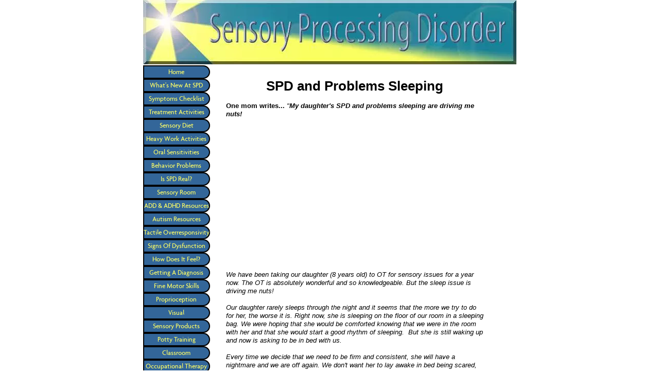

--- FILE ---
content_type: text/html; charset=utf-8
request_url: https://www.google.com/recaptcha/api2/aframe
body_size: 267
content:
<!DOCTYPE HTML><html><head><meta http-equiv="content-type" content="text/html; charset=UTF-8"></head><body><script nonce="VRf1PImbXeHZKCNJOh2y6Q">/** Anti-fraud and anti-abuse applications only. See google.com/recaptcha */ try{var clients={'sodar':'https://pagead2.googlesyndication.com/pagead/sodar?'};window.addEventListener("message",function(a){try{if(a.source===window.parent){var b=JSON.parse(a.data);var c=clients[b['id']];if(c){var d=document.createElement('img');d.src=c+b['params']+'&rc='+(localStorage.getItem("rc::a")?sessionStorage.getItem("rc::b"):"");window.document.body.appendChild(d);sessionStorage.setItem("rc::e",parseInt(sessionStorage.getItem("rc::e")||0)+1);localStorage.setItem("rc::h",'1768692129666');}}}catch(b){}});window.parent.postMessage("_grecaptcha_ready", "*");}catch(b){}</script></body></html>

--- FILE ---
content_type: application/javascript
request_url: https://www.sensory-processing-disorder.com/ssjs,_fork,_foundation_DEVELOPMENT.js+ssjs,_common,_captcha_delay.js+sd,_support-files,_mobile.js.pagespeed.jc.CwRAxkywHq.js
body_size: 10087
content:
var mod_pagespeed_vSithMchfe = "var FORK=FORK||{};FORK.Ajax=function(method,url,options){this.setOptions(options);this.method=method.toUpperCase();this.request=FORK.Ajax.newXMLHttpRequest();if(!this.request){return true;}this.aborted=false;var self=this;if(this.options.timeout){this.timer=setTimeout(function(){self.onTimeout();},this.options.timeout);}this.request.onreadystatechange=function(){self.onReadyStateChange();};this.body=this.options.body||{};this.setMethod();this.body=(function(oBody){var aBody=[];for(var p in oBody){aBody.push(encodeURIComponent(p)+\"=\"+encodeURIComponent(oBody[p]));}return((aBody.length>0)?aBody.join(\"&\"):null);})(this.body);var serialization=null;if(this.options.form){serialization=FORK.Ajax.serializeForm(this.options.form);}if(this.body&&serialization){this.body=serialization+\"&\"+this.body;}else if(serialization){this.body=serialization;}if(this.method==='GET'){if(this.body){url=url+(url.match(/\\?/)?'&':'?')+this.body;}this.body=null;}this.request.open(this.method,url,true);if(this.method===\"POST\"){this.request.setRequestHeader(\"Content-Type\",\"application/x-www-form-urlencoded\");}if(this.options.headers){for(p in this.options.headers){this.request.setRequestHeader(p,this.options.headers[p]);}}this.request.send(this.body);};FORK.Ajax.prototype.setOptions=function(options){this.options=options||{};};FORK.Ajax.prototype.setMethod=function(){if(this.method==='GET'){this.body._uniqueId=(new Date()).getTime()+\"\"+FORK.Ajax.transactionId++;}};FORK.Ajax.transactionId=0;FORK.Ajax.newXMLHttpRequest=function(){var fs=[function(){return new ActiveXObject(\"Microsoft.XMLHTTP\");},function(){return new ActiveXObject(\"Msxml2.XMLHTTP\");},function(){return new ActiveXObject(\"Msxml2.XMLHTTP.3.0\");},function(){return new XMLHttpRequest();}];for(var i=fs.length;i--;){try{var r=fs[i]();if(r){FORK.Ajax.newXMLHttpRequest=fs[i];return r;}}catch(e){}}(FORK.Ajax.newXMLHttpRequest=function(){return null;})();};FORK.Ajax.serializeForm=function(f){if(typeof f=='string'){f=document.getElementById(f)||document.forms[f];}var els=f.elements,cereal=[];function add(n,v){cereal.push(encodeURIComponent(n)+\"=\"+encodeURIComponent(v));}for(var i=0,ilen=els.length;i<ilen;i++){var el=els[i];if(!el.disabled){switch(el.type){case'text':case'password':case'hidden':case'textarea':add(el.name,el.value);break;case'select-one':if(el.selectedIndex>=0){add(el.name,el.options[el.selectedIndex].value);}break;case'select-multiple':for(var j=0,jlen=el.options.length;j<jlen;j++){var opt=el.options[j];if(opt.selected){add(el.name,opt.value);}}break;case'checkbox':case'radio':if(el.checked){add(el.name,el.value);}break;}}}if(this.button){add(this.button.name,this.button.value);this.button=null;}return((cereal.length>0)?cereal.join(\"&\"):null);};FORK.Ajax.setButton=function(el){this.button={name:el.name,value:el.value};};FORK.Ajax.prototype.doCallback=function(sMethod){if(this.options.scope){this.options[sMethod].call(this.options.scope,this.request,this.options.argument);}else{this.options[sMethod](this.request,this.options.argument);}};FORK.Ajax.prototype.onReadyStateChange=function(){if(!this.aborted&&this.request.readyState===4){if(this.timer){clearTimeout(this.timer);}if(this.request){this.handleReadyState4();}this.request=null;}};FORK.Ajax.prototype.handleReadyState4=function(){var request=this.request,options=this.options;var status;try{status=request.status;}catch(e){status=13030;}if(status==12002||status==12029||status==12030||status==12031||status==12152||status==13030){this.request={status:0,statusText:\"communication failure\",argument:options.argument};}if(options.before){this.doCallback(\"before\");}this.status=status;this.middleCallback();if(options.after){this.doCallback(\"after\");}};FORK.Ajax.prototype.middleCallback=function(){if(this.options[\"on\"+this.status]){this.doCallback(\"on\"+this.status);}else if(this.status>=200&&this.status<300&&this.options.onSuccess){this.doCallback(\"onSuccess\");}else if((this.status<200||this.status>=300)&&this.options.onFailure){this.doCallback(\"onFailure\");}else if(this.options.onComplete){this.doCallback(\"onComplete\");}};FORK.Ajax.prototype.abort=function(){this.aborted=true;this.request.abort();this.request=null;};FORK.Ajax.prototype.onTimeout=function(){this.aborted=true;this.request.abort();this.handleTimeout();this.request=null;};FORK.Ajax.prototype.handleTimeout=function(){if(this.options.before){this.doCallback(\"before\");}if(this.options.onTimeout){this.doCallback(\"onTimeout\");}if(this.options.after){this.doCallback(\"after\");}};FORK.Ajax.isSupported=(function(){var en=false,x;try{if(typeof(function(){}).call===\"function\"&&(x=FORK.Ajax.newXMLHttpRequest())&&x.readyState===0){en=true;}}catch(e){en=false;}try{if(!x.setRequestHeader){en=false;}}catch(e){}function cannotPost(){var xhr=new XMLHttpRequest();try{xhr.send(\"asdf\");}catch(e){if(-1!==e.toString().indexOf(\"Could not convert JavaScript argument arg 0 [nsIXMLHttpRequest.send]\")){return true;}}return false;}if(this.XMLHttpRequest&&cannotPost()){en=false;}return function(){return en;};})();FORK.Cookie=function(name){this.$name=name;var all=document.cookie;if(all===''){return;}var start=all.indexOf(name+'=');if(start==-1){return;}start+=name.length+1;var end=all.indexOf(';',start);if(end==-1){end=all.length;}var val=all.substring(start,end);var crumbs=val.split('&'),crumb;for(var i=crumbs.length;i--;){crumb=crumbs[i].split(':');this[crumb[0]]=decodeURIComponent(crumb[1]);}};FORK.Cookie.prototype.store=function(days,path,domain,secure){var val='';for(var p in this){if((p.charAt(0)=='$')||((typeof this[p])=='function')){continue;}if(val!==''){val+='&';}val+=p+':'+encodeURIComponent(this[p]);}var cookie=this.$name+'='+val;if(days===0){cookie+=\"; expires=Fri, 02-Jan-1970 00:00:00 GMT\";}else if(days){cookie+=\"; expires=\"+((new Date((new Date()).getTime()+days*86400000)).toUTCString());}if(path){cookie+=\"; path=\"+path;}if(domain){cookie+=\"; domain=\"+domain;}if(secure){cookie+=\"; secure\";}document.cookie=cookie;};FORK.Cookie.prototype.remove=function(path,domain,secure){for(var p in this){if(p.charAt(0)!='$'&&typeof this[p]!='function'){delete this[p];}}this.store(0,path,domain,secure);};FORK.Dom={getElementsBy:function(method,tag,root){tag=tag||'*';if(typeof root==\"string\"){root=document.getElementById(root);}root=root||document;var nodes=[];var elements=root.getElementsByTagName(tag);if(!elements.length&&tag=='*'&&root.all){elements=root.all;}for(var i=0,len=elements.length;i<len;++i){if(method(elements[i])){nodes[nodes.length]=elements[i];}}return nodes;},hasClass:function(el,className){if(typeof el=='string'){el=document.getElementById(el);}var re=new RegExp('(?:^|\\\\s+)'+className+'(?:\\\\s+|$)');return re.test(el.className);},getElementsByClass:function(className,options){options=options||{};var thisC=this;var method=function(el){return thisC.hasClass(el,className);};return this.getElementsBy(method,options.tag,options.root);},addClass:function(el,className){if(typeof el=='string'){el=document.getElementById(el);}if(this.hasClass(el,className)){return;}el.className=[el.className,className].join(' ');},removeClass:function(el,className){if(typeof el=='string'){el=document.getElementById(el);}if(!this.hasClass(el,className)){return;}var re=new RegExp('(?:^|\\\\s+)'+className+'(?:\\\\s+|$)','g');var c=el.className;el.className=c.replace(re,' ');if(this.hasClass(el,className)){this.removeClass(el,className);}},isSupported:(function(){var re=/(?:^|\\s+)a(?:\\s+|$)/g,en=false;if(document.getElementById&&typeof RegExp===\"function\"&&typeof\"\".replace===\"function\"&&\"a\".match(re)){en=true;}return function(){return en;};})()};FORK.Mutate={scriptRegExp:/\u003cscript.*?>((\\n|\\r|.)*?)<\\\/script>/img,getScripts:function(html){var ss=[],match;while(match=this.scriptRegExp.exec(html)){ss.push(match[1]);}return ss;},stripScripts:function(html){return html.replace(this.scriptRegExp,'');},evalScript:function(){eval(arguments[0]);},evalScripts:function(scripts){for(var i=0,l=scripts.length;i<l;i++){this.evalScript(scripts[i]);}},update:function(el,html,evalScripts){if(typeof el==\"string\"){el=document.getElementById(el);}for(i=el.childNodes.length;i--;){this.remove(el.childNodes[i]);}this.insertBottom(el,html,evalScripts);},replace:function(el,html,evalScripts){if(typeof el==\"string\"){el=document.getElementById(el);}var ss=this.getScripts(html);html=this.stripScripts(html);var parent=el.parentNode;var next=el.nextSibling;this.remove(el);var m,n=this.outsideParser(el,html).firstChild;while(m=n){n=m.nextSibling;parent.insertBefore(m,next);}if(evalScripts===undefined||evalScripts==='eval'){this.evalScripts(ss);}},outsideParser:function(el,html){var p=document.createElement('div'),tagName=el.tagName.toLowerCase();if(tagName.match(/t(body|head|foot)/)){p.innerHTML='<table>'+html+'</table>';p=p.childNodes[0];}else if(tagName=='tr'){p.innerHTML='<table><tbody>'+html+'</tbody></table>';p=p.childNodes[0].childNodes[0];}else if(tagName=='td'){p.innerHTML='<table><tbody><tr>'+html+'</tr></tbody></table>';p=p.childNodes[0].childNodes[0].childNodes[0];}else{p.innerHTML=html;}return p;},insideParser:function(el,html){var p=document.createElement('div'),tagName=el.tagName.toLowerCase();if(tagName=='table'){p.innerHTML='<table>'+html+'</table>';p=p.childNodes[0];}else if(tagName.match(/t(head|body|foot)/)){p.innerHTML='<table><tbody>'+html+'</tbody></table>';p=p.childNodes[0].childNodes[0];}else if(tagName=='tr'){p.innerHTML='<table><tbody><tr>'+html+'</tr></tbody></table>';p=p.childNodes[0].childNodes[0].childNodes[0];}else{p.innerHTML=html;}return p;},_insert:function(el,html,evalScripts,parser,inserter){if(typeof el==\"string\"){el=document.getElementById(el);}var ss=this.getScripts(html);html=this.stripScripts(html);inserter(el,parser(el,html));if(evalScripts===undefined||evalScripts==='eval'){this.evalScripts(ss);}},insertBefore:function(el,html,evalScripts){this._insert(el,html,evalScripts,this.outsideParser,function(el,p){var m,n=p.firstChild;while(m=n){n=m.nextSibling;el.parentNode.insertBefore(m,el);}});},insertTop:function(el,html,evalScripts){this._insert(el,html,evalScripts,this.insideParser,function(el,p){var ns=p.childNodes;for(var i=ns.length;i--;){el.insertBefore(ns[i],el.firstChild);}});},insertBottom:function(el,html,evalScripts){this._insert(el,html,evalScripts,this.insideParser,function(el,p){var m,n=p.firstChild;while(m=n){n=m.nextSibling;el.appendChild(m);}});},insertAfter:function(el,html,evalScripts){this._insert(el,html,evalScripts,this.outsideParser,function(el,p){var ns=p.childNodes;for(var i=ns.length;i--;){el.parentNode.insertBefore(ns[i],el.nextSibling);}});},remove:function(el){if(typeof el==\"string\"){el=document.getElementById(el);}var fe=FORK.Event;if(fe&&fe.purgeElement){fe.purgeElement(el,{deep:true});}el.parentNode.removeChild(el);},isSupported:function(){var en=false,b;if(document.getElementById&&typeof\"\".replace===\"function\"&&document.createElement&&(b=document.createElement('div'))&&typeof b.innerHTML==='string'){en=true;}FORK.Mutate.isSupported=function(){return en;};return en;}};FORK.Scroll={getX:function(){FORK.Scroll.setup();return FORK.Scroll.getX();},getY:function(){FORK.Scroll.setup();return FORK.Scroll.getY();},setup:(function(){var global=this;return function(){var readScroll,readScrollY='scrollTop',readScrollX='scrollLeft';if(typeof global.pageXOffset=='number'){readScroll=global;readScrollY='pageYOffset';readScrollX='pageXOffset';}else if((typeof document.compatMode==='string')&&(document.compatMode.indexOf('CSS')>=0)&&(document.documentElement)&&(typeof document.documentElement.scrollLeft=='number')){readScroll=document.documentElement;}else if((document.body)&&(typeof document.body.scrollLeft==='number')){readScroll=document.body;}else{FORK.Scroll.getX=FORK.Scroll.getY=function(){return NaN;};return;}FORK.Scroll.getX=function(){return readScroll[readScrollX];};FORK.Scroll.getY=function(){return readScroll[readScrollY];};};})(),isSupported:function(){var en=true;if(isNaN(FORK.Scroll.getX())){en=false;}FORK.Scroll.isSupported=function(){return en;};return en;}};FORK.Event={listeners:[],unloadListeners:[],_useLegacyListener:function(type){return(type==='click'||type=='dblclick');},addListener:function(el,type,fn,options){if(!this._isSupported()){return false;}if(typeof el==\"string\"){el=document.getElementById(el);}options=options||{};var obj={el:el,type:type,fn:fn,options:options};var scope=(options.scope)?options.scope:el;var argument=options.argument;obj.wrappedFn=function(e){return fn.call(scope,e,argument);};if(\"unload\"==type&&this.unloadListenerAttached){if(this._getCacheIndex(this.unloadListeners,el,type,fn)<0){this.unloadListeners.push(obj);}return;}var attached=false;if(this._useLegacyListener(type)){if(!el['on'+type]||!el['on'+type].legacyListeners){el['on'+type]=function(e){e=e||window.event;var lls=arguments.callee.legacyListeners;for(var i=0,len=lls.length;i<len;i++){var l=lls[i];if(l){try{l.wrappedFn(e);}catch(err){}}}};el['on'+type].legacyListeners=[];}else if(this._getCacheIndex(el['on'+type].legacyListeners,el,type,fn)>=0){return;}el['on'+type].legacyListeners.push(obj);attached=true;}else if(el.addEventListener){el.addEventListener(type,obj.wrappedFn,false);attached=true;}else if(el.attachEvent){el.attachEvent(\"on\"+type,obj.wrappedFn);attached=true;}if(attached){this.listeners.push(obj);if(\"unload\"==type&&options.scope==this){this.unloadListenerAttached=true;}}},removeListener:function(el,type,fn){if(typeof el==\"string\"){el=document.getElementById(el);}var cache=(type=='unload'?this.unloadListeners:this.listeners);var i=this._getCacheIndex(cache,el,type,fn);if(i<0){return;}var obj=cache[i];cache.splice(i,1);if(type!='unload'){if(this._useLegacyListener(type)){i=this._getCacheIndex(el['on'+type].legacyListeners,el,type,fn);el['on'+type].legacyListeners.splice(i,1);if(el['on'+type].legacyListeners.length<1){el['on'+type]=null;}}else if(el.removeEventListener){el.removeEventListener(type,obj.wrappedFn,false);}else if(el.detachEvent){el.detachEvent(\"on\"+type,obj.wrappedFn);}}obj.fn=null;obj.wrappedFn=null;},_getCacheIndex:function(arr,el,type,fn){for(var i=arr.length;i--;){var li=arr[i];if(li&&li.el==el&&li.type==type&&li.fn==fn){return i;}}return-1;},_unload:function(e){e=e||window.event;var i,l,len;for(i=0,len=this.unloadListeners.length;i<len;++i){l=this.unloadListeners[i];if(l){try{l.wrappedFn(e);}catch(err){}l.fn=null;l.wrappedFn=null;}}for(i=this.listeners.length;i--;){var li=this.listeners[i];if(li){this.removeListener(li.el,li.type,li.fn);}}},purgeElement:function(el,options){if(typeof el=='string'){el=document.getElementById(el);}options=options||{};var i,elListeners=this._getListeners(el,options.type);for(i=elListeners.length;i--;){var l=elListeners[i];this.removeListener(el,l.type,l.fn);}if(options.deep&&el.childNodes){for(i=el.childNodes.length;i--;){this.purgeElement(el.childNodes[i],options);}}},_getListeners:function(el,type){var elListeners=[];for(var i=this.listeners.length;i--;){var l=this.listeners[i];if(l&&l.el===el&&(!type||type===l.type)){elListeners.push(l);}}return elListeners;},stopPropagation:function(e){if(e.stopPropagation){e.stopPropagation();return true;}if(e.cancelBubble!==undefined){e.cancelBubble=true;return true;}return false;},preventDefault:function(e){if(e.preventDefault){e.preventDefault();return true;}if(e.cancelBubble!==undefined){e.returnValue=false;return true;}return false;},getTarget:function(e){var t=e.target||e.srcElement;return this.resolveTextNode(t);},resolveTextNode:function(node){if(node&&node.nodeName&&\"#TEXT\"==node.nodeName.toUpperCase()){return node.parentNode;}return node;},getRelatedTarget:function(e){var t=e.relatedTarget;if(!t){if(e.type==\"mouseout\"){t=e.toElement;}else if(e.type==\"mouseover\"){t=e.fromElement;}}return this.resolveTextNode(t);},getPageX:(function(){function page(e){return e.pageX;}var getX=FORK.Scroll.getX;function client(e){return getX()+e.clientX;}function not(){return NaN;}return function(e){if(typeof e.pageX=='number'){FORK.Event.getPageX=page;}else if(FORK.Scroll&&!isNaN(FORK.Scroll.getX())&&typeof e.clientX=='number'){FORK.Event.getPageX=client;}else{FORK.Event.getPageX=not;}return FORK.Event.getPageX(e);};})(),getPageY:(function(){function page(e){return e.pageY;}var getY=FORK.Scroll.getY;function client(e){return getY()+e.clientY;}function not(){return NaN;}return function(e){if(typeof e.pageY=='number'){FORK.Event.getPageY=page;}else if(FORK.Scroll&&!isNaN(FORK.Scroll.getY())&&typeof e.clientY=='number'){FORK.Event.getPageY=client;}else{FORK.Event.getPageY=not;}return FORK.Event.getPageY(e);};})(),_isSupported:(function(){var en=false;if(typeof(function(){}).call===\"function\"&&document.getElementById&&typeof([].splice)===\"function\"&&typeof([].push)===\"function\"&&(window.addEventListener||window.attachEvent)){en=true;}return function(){return en;};})(),isSupported:function(){var en=false;if(FORK.Event._isSupported()&&FORK.Scroll&&FORK.Scroll.isSupported()){en=true;}FORK.Event.isSupported=function(){return en;};return en;}};FORK.Event.addListener(window,\"unload\",FORK.Event._unload,{scope:FORK.Event});FORK.extend=function(sub,sup){function F(){}F.prototype=sup.prototype;sub.prototype=new F();sub.prototype.constructor=sub;sub.superConstructor=sup;sub.superPrototype=sup.prototype;};FORK.Style={setOpacity:function(el,val){if(typeof el=='string'){el=document.getElementById(el);}if(val<0.00001){val=0;}var s=el.style;if(typeof s.filter=='string'){s.filter=s.filter.replace(/alpha\\([^\\)]*\\)/gi,'')+((val<1)?'alpha(opacity='+val*100+')':'');if(!el.currentStyle||!el.currentStyle.hasLayout){el.style.zoom=1;}}else{s.opacity=val;s.MozOpacity=val;s.KhtmlOpacity=val;}}};";
var mod_pagespeed_WD_O1qEw_a = "var playSound=function(sid){var url='/dyn/CAPTCHA/Sound?sid='+sid;if(document.all&&!window.opera&&/*@cc_on!@*/false){var el=document.createElement('bgsound');document.body.appendChild(el);el.src=url;}else{var el=document.createElement('iframe');el.width=0;el.height=0;el.frameBorder=0;el.src=url;document.body.appendChild(el);}};(function(){var uniqueId=\"captcha\"+Math.round(Math.random()*100000);var findFormParent=function(el){while(el=el.parentNode){if(el.tagName&&el.tagName.toLowerCase()=='form'){return el;}}return false;};var blankFunction=function(){};var getCaptcha=function(){var span=document.getElementById(uniqueId);if(!span){throw new Error('could not find captcha span when trying to insert captcha');}new FORK.Ajax('GET','/dyn/CAPTCHA/CAPTCHAAJAXDELAY',{on200:function(xhr){var captcha_text=xhr.responseText;if(captcha_text.match(/recaptcha_site_key/)){var data=JSON.parse(captcha_text);var site_key=data.recaptcha_site_key;span.innerHTML='<style>.g-recaptcha{ display:inline-block;} #recaptcha_wrapper{text-align:center}</style>';span.innerHTML+='<div id=\"recaptcha_wrapper\"><div class=\"g-recaptcha\" data-sitekey=\"'+site_key+'\"></div></div>';var oHead=document.getElementsByTagName('HEAD').item(0);var oScript=document.createElement(\"script\");oScript.type=\"text/javascript\";oScript.src=\"https://www.google.com/recaptcha/api.js\";oHead.appendChild(oScript);return;}if(document.localized_string_captcha_instructions){captcha_text=xhr.responseText.replace('Please prove that you are a human.',document.localized_string_captcha_instructions);}span.innerHTML=captcha_text;},onComplete:function(xhr){span.innerHTML=\"we could not find the captcha\";}});span.innerHTML='captcha';getCaptcha=blankFunction;};var getForm=function(){var span=document.getElementById(uniqueId);if(!span){throw new Error('could not find captcha span');}var form=findFormParent(span);if(!form){throw new Error('could not find form ancestor of captcha span');}return form;};var initCaptcha=function(){var form=getForm();var inputs=form.elements;for(var i=0,ilen=inputs.length;i<ilen;i++){var input=inputs[i];if((input.tagName.toLowerCase()=='input'&&input.type.toLowerCase()=='text')||input.tagName.toLowerCase()=='textarea'||input.tagName.toLowerCase()=='select'){FORK.Event.addListener(input,'focus',function(){getCaptcha();});}}};FORK.Event.addListener(window,'load',function(){var form=getForm();if(form&&form.elements.submission_text&&form.elements.submission_text.value.length>0){getCaptcha();}else{initCaptcha();}});document.write('<div id=\"'+uniqueId+'\"></div>');})();";
var mod_pagespeed_c9pmXC$ewC = "var MOBILE=MOBILE||{};MOBILE.viewMode=MOBILE.viewMode||\"full\";MOBILE.deviceType=MOBILE.deviceType||\"other\";MOBILE.currentSection=\"content\";MOBILE.orientation=\"\";MOBILE.toolbarFactor=0;MOBILE.mobileViewHeight=0;MOBILE.footerHeight=0;MOBILE.userAgent=MOBILE.userAgent||\"\";MOBILE.toolbarEl=null;MOBILE.toolbarInnerWrapperEl=null;MOBILE.mobileBtnEl=null;MOBILE.navBtnEl=null;MOBILE.toTopBtnEl=null;MOBILE.contentColumnWidth=0;MOBILE.changeViewMode=function(mode){if(mode===\"full\"){document.cookie=\"fullView=true\";window.location.reload();}else if(mode===\"mobile\"){document.cookie=\"fullView=false\";window.location.reload();}};MOBILE.setHeaderHeight=function(){var header=document.getElementById(\"Header\");var headerLiner=header.querySelector(\".Liner\");var headerLinerBgUrl=window.getComputedStyle(headerLiner,null).getPropertyValue(\"background-image\");if(headerLinerBgUrl==='none'){return;}var phantomHeaderImage=document.createElement(\"img\");var newHeight=0;phantomHeaderImage.src=headerLinerBgUrl.replace(/^url\\([\"']?/,'').replace(/[\"']?\\)$/,' ');phantomHeaderImage.className=\"phantomHeaderImage\";phantomHeaderImage.width=header.offsetWidth;header.appendChild(phantomHeaderImage);var readNewHeight=function(){newHeight=phantomHeaderImage.offsetHeight-3;if(newHeight>0){headerLiner.style.minHeight=newHeight+\"px\";headerLiner.style.height=\"auto\";if(MOBILE.viewMode===\"mobile\"){MOBILE.setFooterPosition();}}};if(phantomHeaderImage.complete){readNewHeight();}else{phantomHeaderImage.onload=function(){readNewHeight();}}var onResize=function(){phantomHeaderImage.width=header.offsetWidth;readNewHeight();};if(MOBILE.viewMode===\"mobile\"){window.addEventListener(\"resize\",onResize,true);}};MOBILE.fullBtnText=MOBILE.fullBtnText||'Full Site';MOBILE.mobileBtnText=MOBILE.mobileBtnText||'View Mobile Site';MOBILE.navBtnText=MOBILE.navBtnText||'Navigation';MOBILE.toTopBtnText=MOBILE.toTopBtnText||'Back to Top';MOBILE.addToolbars=function(){var body=document.getElementsByTagName(\"body\")[0];var pageWrapper=document.getElementById(\"PageWrapper\");var navColumnEl=document.getElementById(\"NavColumn\");var toolbarEl=document.createElement(\"div\");var toolbarInnerWrapperEl=document.createElement(\"div\");toolbarEl.setAttribute(\"id\",\"toolbar\");toolbarInnerWrapperEl.setAttribute(\"id\",\"toolbarInnerWrapper\");toolbarInnerWrapperEl.innerHTML='<button id=\"fullBtn\">'+MOBILE.fullBtnText+'</button>'+'<button id=\"mobileBtn\">'+MOBILE.mobileBtnText+'</button>'+'<button id=\"navBtn\">'+MOBILE.navBtnText+'</button>'+'<button id=\"toTopBtn\">'+MOBILE.toTopBtnText+'</button>';toolbarEl.appendChild(toolbarInnerWrapperEl);body.insertBefore(toolbarEl,pageWrapper);MOBILE.toolbarEl=toolbarEl;MOBILE.toolbarInnerWrapperEl=toolbarInnerWrapperEl;if(MOBILE.viewMode===\"full\"){toolbarEl.style.display=\"none\";}var fullBtnEl=document.getElementById(\"fullBtn\");var mobileBtnEl=document.getElementById(\"mobileBtn\");var navBtnEl=document.getElementById(\"navBtn\");var toTopBtnEl=document.getElementById(\"toTopBtn\");MOBILE.mobileBtnEl=mobileBtnEl;MOBILE.navBtnEl=navBtnEl;MOBILE.toTopBtnEl=toTopBtnEl;fullBtnEl.onclick=function(){MOBILE.changeViewMode(\"full\");};mobileBtnEl.onclick=function(){MOBILE.changeViewMode(\"mobile\");};navBtnEl.onclick=function(){MOBILE.scrollTo(navColumnEl.offsetTop-35);MOBILE.switchButton(\"top\");};toTopBtnEl.onclick=function(){MOBILE.scrollTo(0);MOBILE.switchButton(\"nav\");};};MOBILE.resizeToolbar=function(){var horizontalSpace=screen.width;var dpr=1;if(window.devicePixelRatio!==undefined){dpr=window.devicePixelRatio;}if(MOBILE.userAgent.match(/iPhone/i)||(MOBILE.userAgent.match(/Android/i)&&MOBILE.userAgent.match(/Chrome/i))){if((window.orientation===90)||(window.orientation===-90)){horizontalSpace=screen.height;}}var toolbarFactor=window.innerWidth/(horizontalSpace/dpr);if(toolbarFactor>3){toolbarFactor=3;}if(toolbarFactor!==MOBILE.toolbarFactor){MOBILE.toolbarFactor=toolbarFactor;var newPadding=2*toolbarFactor;newPadding=newPadding.toFixed(2)+\"px\";var newFontSize=12*toolbarFactor;newFontSize=newFontSize.toFixed(2)+\"px\";MOBILE.mobileBtnEl.style.fontSize=newFontSize;MOBILE.toolbarEl.style.padding=newPadding;MOBILE.toolbarEl.style.display=\"block\";}};MOBILE.refreshToolbar=function(){MOBILE.toolbarEl.style.display=\"none\";setTimeout(function(){MOBILE.toolbarEl.style.display=\"block\";MOBILE.toolbarInnerWrapperEl.style.width=window.innerWidth+\"px\";},500);};MOBILE.detectCurrentSection=function(){var navColumnEl=document.getElementById(\"NavColumn\");if(!navColumnEl){return;}var navColumnTopPosition=navColumnEl.offsetTop;if((navColumnTopPosition-window.pageYOffset-window.innerHeight)<0){if(MOBILE.currentSection===\"content\"){MOBILE.switchButton(\"top\");MOBILE.currentSection=\"navigation\";}}else{if(MOBILE.currentSection===\"navigation\"){MOBILE.switchButton(\"nav\");MOBILE.currentSection=\"content\";}}};MOBILE.switchButton=function(targetBtn){if(targetBtn===\"top\"){MOBILE.navBtnEl.style.display=\"none\";MOBILE.toTopBtnEl.style.display=\"inline-block\";}else{MOBILE.toTopBtnEl.style.display=\"none\";MOBILE.navBtnEl.style.display=\"inline-block\";}};MOBILE.scrollTo=function(y){var body=document.getElementsByTagName(\"body\")[0];var div=document.createElement(\"div\");div.className=\"iosbtnfix\";body.appendChild(div);window.scrollTo(0,y);setTimeout(function(){body.removeChild(document.querySelectorAll(\".iosbtnfix\")[0]);},500);};MOBILE.orientationMarker=function(){if((window.orientation===90)||(window.orientation===-90)){document.documentElement.className=document.documentElement.className.replace(/(^|\\s+)portrait(\\s+|$)/,' ');document.documentElement.className+=\" landscape\";MOBILE.orientation=\"landscape\";}else{document.documentElement.className=document.documentElement.className.replace(/(^|\\s+)landscape(\\s+|$)/,' ');document.documentElement.className+=\" portrait\";MOBILE.orientation=\"portrait\";}};MOBILE.setFooterPosition=function(){var footerEl=document.getElementById(\"Footer\");var NavColumnEl=document.getElementById(\"NavColumn\");var ExtraColumnEl=document.getElementById(\"ExtraColumn\");if(!NavColumnEl&&!ExtraColumnEl){return;}var mobileViewHeight=NavColumnEl.offsetTop-parseInt(window.getComputedStyle(NavColumnEl,null).getPropertyValue(\"margin-top\"),10);var footerHeight=footerEl.offsetHeight;if(mobileViewHeight!==MOBILE.mobileViewHeight){footerEl.style.top=mobileViewHeight+\"px\";MOBILE.mobileViewHeight=mobileViewHeight;}if(footerHeight!==MOBILE.footerHeight){NavColumnEl.style.marginTop=footerHeight+\"px\";if(ExtraColumnEl){ExtraColumnEl.style.marginTop=footerHeight+\"px\";}MOBILE.footerHeight=footerHeight;}};MOBILE.fixImageProportions=function(){MOBILE.contentColumnWidth=parseInt(MOBILE.contentColumnWidth);if(MOBILE.contentColumnWidth>300){var images=document.querySelectorAll(\"#ContentColumn .Liner > .ItemCenter > img, #ContentColumn .Liner > .ItemLeft > img, #ContentColumn .Liner > .ItemRight > img, #ContentColumn .Liner > .ImageBlock > img, #ContentColumn .Liner > .ItemCenter > a > img, #ContentColumn .Liner > .ItemLeft > a > img, #ContentColumn .Liner > .ItemRight > a > img, #ContentColumn .Liner > .ImageBlock > a > img, #ContentColumn .Liner > .ImageBlock > .noalignment > a > img, #ContentColumn .Liner > .ImageBlock > .noalignment > img\");var width=0;var originalAttributeWidth=0;var borderLeft=0;var borderRight=0;var marginLeft=0;var marginRight=0;var newWidth;var parent=null;var noalignmentNode=null;var captionEl=null;function setPercentageWidth(img){borderLeft=parseInt(window.getComputedStyle(img,null).getPropertyValue(\"border-left-width\"),10);borderRight=parseInt(window.getComputedStyle(img,null).getPropertyValue(\"border-right-width\"),10);marginLeft=parseInt(window.getComputedStyle(img,null).getPropertyValue(\"margin-left\"),10);marginRight=parseInt(window.getComputedStyle(img,null).getPropertyValue(\"margin-right\"),10);captionEl=img.parentNode.getElementsByClassName(\"Caption\")[0];originalAttributeWidth=img.getAttribute(\"data-width\");if(originalAttributeWidth){width=parseInt(originalAttributeWidth,10);}else{width=img.naturalWidth;}if(width===0){return;}if(width<MOBILE.contentColumnWidth){newWidth=((width+borderLeft+borderRight)/MOBILE.contentColumnWidth)*100;newWidth=newWidth.toFixed(2)+\"%\";parent=img.parentNode;if(parent.tagName===\"A\"){parent=parent.parentNode;}if(parent.className===\"noalignment\"){noalignmentNode=parent;parent=parent.parentNode;}if(parent.className.match(/ItemLeft|ItemRight|ImageBlockLeft|ImageBlockRight/i)){parent.style.width=newWidth;if(marginLeft>0){img.style.marginLeft=0;if(captionEl){captionEl.style.marginLeft=0;}parent.style.paddingLeft=marginLeft+\"px\";}if(marginRight>0){img.style.marginRight=0;if(captionEl){captionEl.style.marginRight=0;}parent.style.paddingRight=marginRight+\"px\";}if(captionEl){captionEl.style.width=\"100%\";captionEl.style.maxWidth='100%';}img.setAttribute(\"width\",\"100%\");}else{img.setAttribute(\"width\",newWidth);if(captionEl){captionEl.style.width=newWidth;if(parent.className.match(/ItemCenter|ImageBlockCenter/i)){captionEl.style.marginLeft=\"auto\";captionEl.style.marginRight=\"auto\";}}if(noalignmentNode){noalignmentNode.style.width=\"100%\";}}}}for(var i=0,ilen=images.length;i<ilen;i++){var widthAttribute=images[i].getAttribute(\"width\");if((widthAttribute!==null)&&(widthAttribute[widthAttribute.length-1]===\"%\")){continue;}(function(img){if(img.complete){setPercentageWidth(img);}else{img.onload=function(){setPercentageWidth(img);}}}(images[i]));}}};MOBILE.fixAdAlignment=function(){var ads;var i,ilen;ads=document.querySelectorAll(\"#ContentColumn .wasAdSenseBoxLeft\");for(i=0,ilen=ads.length;i<ilen;i++){ads[i].className=ads[i].className.replace(/(^|\\s+)wasAdSenseBoxLeft(\\s+|$)/,' ');ads[i].className+=\" AdSenseBoxLeft\";}ads=document.querySelectorAll(\"#ContentColumn .wasAdSenseBoxRight\");for(i=0,ilen=ads.length;i<ilen;i++){ads[i].className=ads[i].className.replace(/(^|\\s+)wasAdSenseBoxRight(\\s+|$)/,' ');ads[i].className+=\" AdSenseBoxRight\";}ads=document.querySelectorAll(\"#ContentColumn .AdSenseBoxLeft, #ContentColumn .AdSenseBoxRight\");for(i=0,ilen=ads.length;i<ilen;i++){if((ads[i].clientWidth/MOBILE.viewportWidth())>0.6){if(/(^|\\s)AdSenseBoxLeft(\\s|$)/.test(ads[i].className)){ads[i].className=ads[i].className.replace(/(^|\\s+)AdSenseBoxLeft(\\s+|$)/,' ');ads[i].className+=\" wasAdSenseBoxLeft\";}else if(/(^|\\s)AdSenseBoxRight(\\s|$)/.test(ads[i].className)){ads[i].className=ads[i].className.replace(/(^|\\s+)AdSenseBoxRight(\\s+|$)/,' ');ads[i].className+=\" wasAdSenseBoxRight\";}ads[i].style.textAlign=\"center\";ads[i].style.clear=\"both\";}}};MOBILE.startLoop=function(f,options){var counter=0;var max=options.max||120;var delay=options.delay||500;var loop=function(){counter++;if(counter>max){if(typeof options.callback!=='undefined'){options.callback();}return;}f();setTimeout(function(){loop();},delay);};loop();};MOBILE.doOnOrientationChange=function(){MOBILE.orientationMarker();MOBILE.startLoop(MOBILE.setFooterPosition,{max:5,delay:100});MOBILE.refreshToolbar();MOBILE.startLoop(MOBILE.fixImageProportions,{max:2,delay:1500});MOBILE.startLoop(MOBILE.fixAdAlignment,{max:2,delay:1500});};MOBILE.removeDesktopOnly=function(){var desktopOnlyItems=document.querySelectorAll(\".desktopOnly\");for(var i=0,ilen=desktopOnlyItems.length;i<ilen;i++){var desktopOnlyItem=desktopOnlyItems[i];desktopOnlyItem.parentNode.removeChild(desktopOnlyItem);}};MOBILE.doEndOfBody=function(){if(MOBILE.deviceType===\"mobile\"){MOBILE.addToolbars();if(MOBILE.userAgent.match(/BlackBerry|Android 2/i)){MOBILE.toolbarEl.style.position=\"absolute\";window.addEventListener(\"scroll\",function(){MOBILE.toolbarEl.style.top=window.scrollY+'px';},false);}if(MOBILE.viewMode===\"full\"){setInterval(MOBILE.resizeToolbar,100);window.addEventListener(\"resize\",MOBILE.resizeToolbar,false);}else{MOBILE.setHeaderHeight();MOBILE.orientationMarker();window.addEventListener(\"orientationchange\",MOBILE.doOnOrientationChange,false);if(!MOBILE.userAgent.match(/iPhone/i)){window.addEventListener(\"resize\",MOBILE.refreshToolbar,false);}MOBILE.setFooterPosition();MOBILE.startLoop(MOBILE.setFooterPosition,{max:960,delay:500});window.addEventListener(\"scroll\",MOBILE.detectCurrentSection,false);MOBILE.removeDesktopOnly();MOBILE.fixImageProportions();MOBILE.fixAdAlignment();}if(typeof mobileSandBox!=='undefined'){var navColumnEl=document.getElementById(\"NavColumn\");var extraColumnEl=document.getElementById(\"ExtraColumn\");if(navColumnEl){navColumnEl.style.display=\"none\";}if(extraColumnEl){extraColumnEl.style.display=\"none\";}}}};MOBILE.viewportWidth=function(){var viewportWidth;if(typeof window.innerWidth!=\"undefined\"){viewportWidth=window.innerWidth;}else if(typeof document.documentElement!=\"undefined\"&&typeof document.documentElement.offsetWidth!=\"undefined\"&&document.documentElement.offsetWidth!=0){viewportWidth=document.documentElement.offsetWidth;}else{viewportWidth=document.getElementsByTagName('body')[0].offsetWidth;}return viewportWidth;};";
